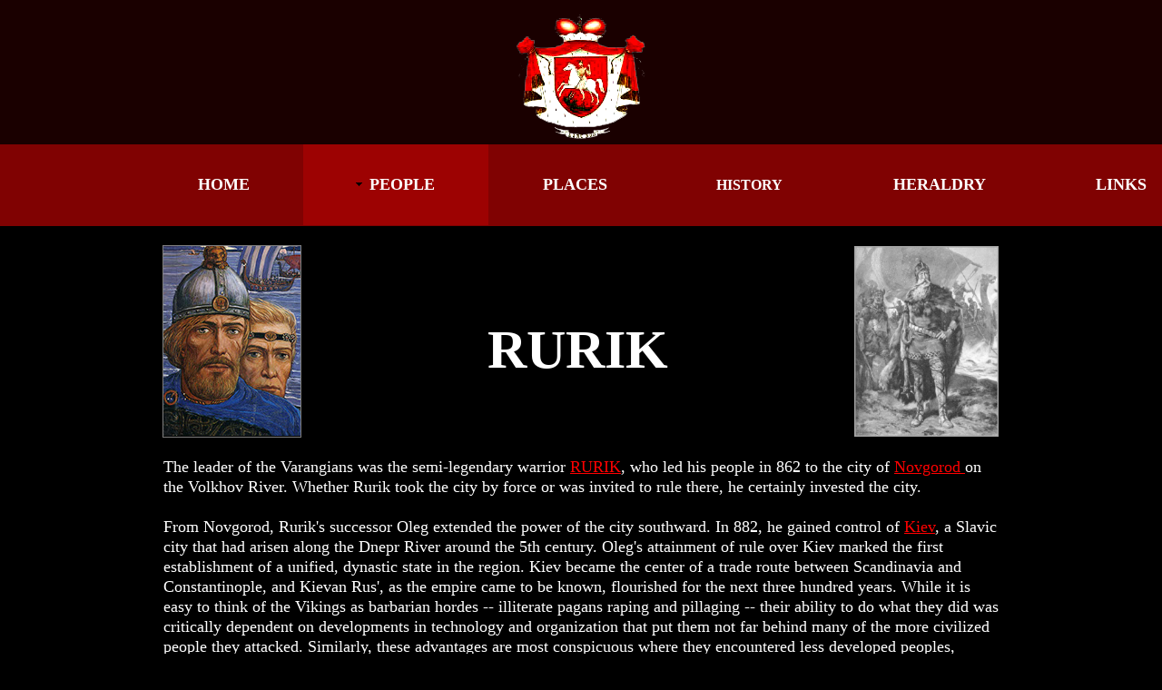

--- FILE ---
content_type: text/html
request_url: http://czetwertynski.net/historical.html
body_size: 12741
content:
<!DOCTYPE html>
<html class="html">
 <head>

  <script type="text/javascript">
   if(typeof Muse == "undefined") window.Muse = {}; window.Muse.assets = {"required":["jquery-1.8.3.min.js", "museutils.js", "jquery.watch.js", "jquery.musemenu.js", "historical.css"], "outOfDate":[]};
</script>
  
  <meta http-equiv="Content-type" content="text/html;charset=UTF-8"/>
  <meta name="generator" content="2014.0.1.264"/>
  <title>HISTORICAL</title>
  <!-- CSS -->
  <link rel="stylesheet" type="text/css" href="css/site_global.css?73172799"/>
  <link rel="stylesheet" type="text/css" href="css/master_a-master.css?297642974"/>
  <link rel="stylesheet" type="text/css" href="css/historical.css?4249510213" id="pagesheet"/>
  <!--[if lt IE 9]>
  <link rel="stylesheet" type="text/css" href="css/iefonts_historical.css?3959141959"/>
  <![endif]-->
  <!-- Other scripts -->
  <script type="text/javascript">
   document.documentElement.className += ' js';
var __adobewebfontsappname__ = "muse";
</script>
  <!-- JS includes -->
  <script type="text/javascript">
   document.write('\x3Cscript src="' + (document.location.protocol == 'https:' ? 'https:' : 'http:') + '//webfonts.creativecloud.com/old-standard:n7,n4,i4:all.js" type="text/javascript">\x3C/script>');
</script>
  <!--[if lt IE 9]>
  <script src="scripts/html5shiv.js?4241844378" type="text/javascript"></script>
  <![endif]-->
   </head>
 <body>

  <div class="clearfix" id="page"><!-- column -->
   <div class="position_content" id="page_position_content">
    <div class="clearfix colelem" id="pu978"><!-- group -->
     <div class="browser_width" id="u978-bw">
      <div id="u978"><!-- simple frame --></div>
     </div>
     <div class="browser_width" id="u490-bw">
      <div id="u490"><!-- simple frame --></div>
     </div>
     <nav class="MenuBar clearfix" id="menuu385"><!-- horizontal box -->
      <div class="MenuItemContainer clearfix grpelem" id="u424"><!-- vertical box -->
       <a class="nonblock nontext MenuItem MenuItemWithSubMenu clearfix colelem" id="u427" href="index.html"><!-- horizontal box --><div class="MenuItemLabel NoWrap clearfix grpelem" id="u428-4"><!-- content --><p>HOME</p></div></a>
      </div>
      <div class="MenuItemContainer clearfix grpelem" id="u393"><!-- vertical box -->
       <div class="MenuItem MenuItemWithSubMenu clearfix colelem" id="u396"><!-- horizontal box -->
        <div class="grpelem" id="u398"><!-- image --></div>
        <div class="MenuItemLabel NoWrap clearfix grpelem" id="u397-4"><!-- content -->
         <p>PEOPLE</p>
        </div>
       </div>
       <div class="SubMenu  MenuLevel1 clearfix" id="u394"><!-- vertical box -->
        <ul class="SubMenuView clearfix colelem" id="u395"><!-- vertical box -->
         <li class="MenuItemContainer clearfix colelem" id="u447"><!-- horizontal box -->
          <a class="nonblock nontext MenuItem MenuItemWithSubMenu MuseMenuActive clearfix grpelem" id="u448" href="historical.html"><!-- horizontal box --><div class="MenuItemLabel NoWrap clearfix grpelem" id="u450-4"><!-- content --><p>HISTORICAL</p></div></a>
         </li>
         <li class="MenuItemContainer clearfix colelem" id="u465"><!-- horizontal box -->
          <a class="nonblock nontext MenuItem MenuItemWithSubMenu clearfix grpelem" id="u466" href="contemporary.html"><!-- horizontal box --><div class="MenuItemLabel NoWrap clearfix grpelem" id="u469-4"><!-- content --><p>CONTEMPORARY</p></div></a>
         </li>
        </ul>
       </div>
      </div>
      <div class="MenuItemContainer clearfix grpelem" id="u417"><!-- vertical box -->
       <a class="nonblock nontext MenuItem MenuItemWithSubMenu clearfix colelem" id="u418" href="places.html"><!-- horizontal box --><div class="MenuItemLabel NoWrap clearfix grpelem" id="u420-4"><!-- content --><p>PLACES</p></div></a>
      </div>
      <div class="MenuItemContainer clearfix grpelem" id="u386"><!-- vertical box -->
       <a class="nonblock nontext MenuItem MenuItemWithSubMenu clearfix colelem" id="u389" href="history.html"><!-- horizontal box --><div class="MenuItemLabel NoWrap clearfix grpelem" id="u391-4"><!-- content --><p>HISTORY</p></div></a>
      </div>
      <div class="MenuItemContainer clearfix grpelem" id="u431"><!-- vertical box -->
       <a class="nonblock nontext MenuItem MenuItemWithSubMenu clearfix colelem" id="u432" href="heraldry.html"><!-- horizontal box --><div class="MenuItemLabel NoWrap clearfix grpelem" id="u433-4"><!-- content --><p>HERALDRY</p></div></a>
      </div>
      <div class="MenuItemContainer clearfix grpelem" id="u400"><!-- vertical box -->
       <a class="nonblock nontext MenuItem MenuItemWithSubMenu clearfix colelem" id="u401" href="links.html"><!-- horizontal box --><div class="MenuItemLabel NoWrap clearfix grpelem" id="u403-4"><!-- content --><p>LINKS</p></div></a>
      </div>
     </nav>
    </div>
    <div class="clearfix colelem" id="pu474"><!-- group -->
     <div class="clip_frame grpelem" id="u474"><!-- image -->
      <img class="block" id="u474_img" src="images/glazunov51med.jpg" alt="" width="151" height="209"/>
     </div>
     <div class="clearfix grpelem" id="u489-4"><!-- content -->
      <p>RURIK</p>
     </div>
     <div class="clip_frame grpelem" id="u481"><!-- image -->
      <img class="block" id="u481_img" src="images/rurik.gif" alt="" width="159" height="210"/>
     </div>
    </div>
    <div class="clearfix colelem" id="u473-20"><!-- content -->
     <p id="u473-8">The leader of the Varangians was the semi&#45;legendary warrior <a class="nonblock" href="http://en.wikipedia.org/wiki/Rurik">RURIK</a>, who led his people in 862 to the city of <a class="nonblock" href="http://en.wikipedia.org/wiki/Veliky_Novgorod">Novgorod </a>on the Volkhov River. Whether Rurik took the city by force or was invited to rule there, he certainly invested the city.</p>
     <p id="u473-9">&nbsp;</p>
     <p id="u473-14">From Novgorod, Rurik's successor Oleg extended the power of the city southward. In 882, he gained control of <a class="nonblock" href="http://en.wikipedia.org/wiki/Kiev">Kiev</a>, a Slavic city that had arisen along the Dnepr River around the 5th century. Oleg's attainment of rule over Kiev marked the first establishment of a unified, dynastic state in the region. Kiev became the center of a trade route between Scandinavia and Constantinople, and Kievan Rus', as the empire came to be known, flourished for the next three hundred years. While it is easy to think of the Vikings as barbarian hordes &#45;&#45; illiterate pagans raping and pillaging &#45;&#45; their ability to do what they did was critically dependent on developments in technology and organization that put them not far behind many of the more civilized people they attacked. Similarly, these advantages are most conspicuous where they encountered less developed peoples, which was certainly the case in Russia.</p>
     <p id="u473-15">&nbsp;</p>
     <p id="u473-17">The Vikings who found their way from the Baltic to the Black seas through the Russian river systems came to be called &quot;Varangians&quot; but as they settled in the area, another name stuck: They were the Rus, which seems to be from an old Norse word, rothr, for &quot;rowing&#45;way,&quot; from which came the Finnish, Ruotsi, and Estonian, Rootsi, words for &quot;Sweden.&quot; The Varangians/Russes got to Russia through their technology, the sailing ships that could actually take them to Greenland; but they came to rule the area through forms of large scale political organization that may have been rudimentary compared to Francia and Romania, but were beyond anything seen previously east of Moravia. &quot;Rus&quot; came to mean all the peoples encompassed by the state of the Russes.</p>
     <p>&nbsp;</p>
    </div>
    <div class="clearfix colelem" id="pu491"><!-- group -->
     <div class="clip_frame grpelem" id="u491"><!-- image -->
      <img class="block" id="u491_img" src="images/vladimir.jpg" alt="" width="145" height="217"/>
     </div>
     <div class="clearfix grpelem" id="u497-6"><!-- content -->
      <p id="u497-2">VLADIMIR</p>
      <p id="u497-4">(985&#45;1015)</p>
     </div>
     <div class="clip_frame grpelem" id="u498"><!-- image -->
      <img class="block" id="u498_img" src="images/441px-vladimir_svyatoslavovich.jpg" alt="" width="160" height="217"/>
     </div>
    </div>
    <div class="clearfix colelem" id="u487-20"><!-- content -->
     <p id="u487-5">By 989, Oleg's great&#45;grandson <a class="nonblock" href="http://en.wikipedia.org/wiki/Vladimir_the_Great">VLADIMIR I</a>&nbsp;was ruler of a kingdom that extended to as far south as the Black Sea, the Caucasus Mountains, and the lower reaches of the Volga River.</p>
     <p id="u487-6">&nbsp;</p>
     <p id="u487-8">It's capital was Kiev.</p>
     <p id="u487-9">&nbsp;</p>
     <p id="u487-11">Having decided to establish a state religion, Vladimir carefully considered a number of available faiths and decided upon Greek Orthodoxy, thus allying himself with Constantinople and the West.</p>
     <p id="u487-12">&nbsp;</p>
     <p id="u487-14">Vladimir composed the first law code for KIEV RUS. He unified his realm by making it a confederation with key cities in each region ruled by his sons. The princes were to move from city to city, working their way up to becoming prince of Kiev.</p>
     <p id="u487-15">&nbsp;</p>
     <p id="u487-17">The system created frequent civil conflicts as the people of the key cities, from time to time, did not like the prince assigned to rule over them.</p>
     <p>&nbsp;</p>
    </div>
    <div class="clearfix colelem" id="pu523"><!-- group -->
     <div class="clip_frame clearfix grpelem" id="u523"><!-- image -->
      <div id="u523_clip">
       <img class="position_content" id="u523_img" src="images/medium.jpg" alt="" width="160" height="229"/>
      </div>
     </div>
     <div class="clearfix grpelem" id="u506-6"><!-- content -->
      <p id="u506-2">SVIATOPELK I</p>
      <p id="u506-4">(980&#45;1019)</p>
     </div>
     <div class="clip_frame grpelem" id="u568"><!-- image -->
      <img class="block" id="u568_img" src="images/sviatopolka.jpg" alt="" width="162" height="229"/>
     </div>
    </div>
    <div class="clearfix colelem" id="pu503-9"><!-- group -->
     <div class="clearfix grpelem" id="u503-9"><!-- content -->
      <p id="u503-2">Vladimir died in 1015. SVIATOPELK, the eldest son of his brother Yaropolk, who was Grand Duke of KIEV, succeded Vladimir at the head of the State. Married a daughter of Boleslaw the Brave, King of Poland, whose military support couldn’t prevent his eventual eviction from power. He tried to take over the cities or principalities of his younger brothers, Boris and Gleb. Following Gospel teaching, the younger brothers refused to go to war against their elder sibling. They were both murdered by Sviatopolk's soldiers. The Russian Church considers the brothers' innocent blood and sacrifice, for the sake of peace, in keeping with the example set forth by Christ. As a result, they were canonized, as was Vladimir.</p>
      <p id="u503-3">&nbsp;</p>
      <p id="u503-5">Sviatopolk is known in history as &quot;The Damned&quot;, or &quot;The Wicked&quot;</p>
      <p id="u503-6">&nbsp;</p>
      <p>&nbsp;</p>
     </div>
     <div class="clearfix grpelem" id="u537-6"><!-- content -->
      <p id="u537-2">SVIATOPELK II</p>
      <p id="u537-4">(1050&#45;1113)</p>
     </div>
     <div class="clip_frame grpelem" id="u538"><!-- image -->
      <img class="block" id="u538_img" src="images/441px-vladimir_svyatoslavovich.jpg" alt="" width="160" height="217"/>
     </div>
     <div class="clip_frame grpelem" id="u542"><!-- image -->
      <img class="block" id="u542_img" src="images/sviatopolk2.jpg" alt="" width="123" height="220"/>
     </div>
     <div class="clip_frame grpelem" id="u547"><!-- image -->
      <img class="block" id="u547_img" src="images/the-convention-of-princes-with-grand-duke-vladimir-monomakh-ii-1053-1125-at-dolob-in-1103-crop-u547.jpg" alt="" width="162" height="218"/>
     </div>
    </div>
    <div class="clearfix colelem" id="u534-8"><!-- content -->
     <p id="u534-2">Grand son of SVIATOPELK I.&nbsp; Prince of Turow and of Pinks.</p>
     <p id="u534-3">&nbsp;</p>
     <p id="u534-5">Son of Isiaslaw and Gertrude, Princess of Poland, daughter of Mieszko II. Grand Duke of Kiev from 1093 till his death in 1113. Famous for taking away the eyes of his brother Vassilko.</p>
     <p>&nbsp;</p>
    </div>
    <div class="clearfix colelem" id="u561-6"><!-- content -->
     <p id="u561-2">ALEXANDER</p>
     <p id="u561-4">(1050&#45;1113)</p>
    </div>
    <div class="clearfix colelem" id="u560-15"><!-- content -->
     <p id="u560-2">First mentioned in 1387 as SWIATOPOLK&#45;CZETWERTYNSKI, after his estate called « Nowa Czetwertnia»</p>
     <p id="u560-3">&nbsp;</p>
     <p id="u560-5">(Czetwertnia meaning « one fourth » or « quarter » )</p>
     <p id="u560-6">&nbsp;</p>
     <p id="u560-8">An other branch took the name of « SWIATOPOLK&#45;MIRSKI » .</p>
     <p id="u560-9">&nbsp;</p>
     <p id="u560-11">In Poland, both families used the spelling «Swiatopelk»</p>
     <p id="u560-12">&nbsp;</p>
     <p>&nbsp;</p>
    </div>
    <div class="clearfix colelem" id="pu574-6"><!-- group -->
     <div class="clearfix grpelem" id="u574-6"><!-- content -->
      <p id="u574-2">GEDEON SWIATOPOLK&#45;CZETWERTYNSKI</p>
      <p id="u574-4">(d. 1690)</p>
     </div>
     <div class="clip_frame grpelem" id="u581"><!-- image -->
      <img class="block" id="u581_img" src="images/item3c.jpg" alt="" width="161" height="219"/>
     </div>
    </div>
    <div class="clearfix colelem" id="u573-9"><!-- content -->
     <p id="u573-2">Orthodox Metropolite of KIEV. Severed the traditional organic link between the kievan church and the patriarchate of Constantinople by submitting to the patriarch of Moscow, a move that entailed profound political consequences.</p>
     <p id="u573-3">&nbsp;</p>
     <p id="u573-5">As sign of appreciation, the Tzar offered him a golden tiara encrusted with precious stones and enameled medallions. (see photograph)</p>
     <p id="u573-6">&nbsp;</p>
     <p>&nbsp;</p>
    </div>
    <div class="clearfix colelem" id="u587-8"><!-- content -->
     <p id="u587-2">PRINCE ALEXANDER</p>
     <p id="u587-4">SWIATOPOLK&#45;CZETWERTYNSKI</p>
     <p id="u587-6">(d. 1769)</p>
    </div>
    <div class="clearfix colelem" id="u586-13"><!-- content -->
     <p id="u586-2">One of the founders then chairman for a time of the « Bar Condfederation» opposed to the Russian influence in POLAND, particularly its anexionists projects.</p>
     <p id="u586-3">&nbsp;</p>
     <p id="u586-5">&nbsp;President of the Sejmik (electoral assembly) of Braclaw (1756). Elected member of the Sejm (Senate) in1766.</p>
     <p id="u586-6">&nbsp;</p>
     <p id="u586-8">Was instrumental in the election as King of Poland of Stanislaw Poniatowski of whom he remained a vigorous supporter in spite their differences regarding Russian intervention in Poland.</p>
     <p id="u586-9">&nbsp;</p>
     <p id="u586-10">&nbsp;</p>
     <p>&nbsp;</p>
    </div>
    <div class="clearfix colelem" id="u589-8"><!-- content -->
     <p id="u589-2">PRINCE ANTONI STANISLAW</p>
     <p id="u589-4">SWIATOPOLK&#45;CZETWERTYNSKI</p>
     <p id="u589-6">(1748&#45;1794)</p>
    </div>
    <div class="clearfix colelem" id="u588-18"><!-- content -->
     <p id="u588-2">Belonged to a ruined branch of the « STARA CZETWERTNIA » line. This may explain his ambition to reach a prominent financial as well as political position. Deputy to the «sejm » from the BRACLAW constituency, (1773&#45;75) he defended first the partition of the country, provided it could keep a degree of political autonomy.</p>
     <p id="u588-3">&nbsp;</p>
     <p id="u588-5">Later on, he refused to vote for the ratification of the country’s division and became member of the BAR CONFEDERATION favoring resistance to anexation.</p>
     <p id="u588-6">&nbsp;</p>
     <p id="u588-8">&nbsp;In 1784 he managed to regain the confidence of the king who gave him a function at the court. Very soon however it appeared that he was in fact working with Szczesny Potocki one of the main polish allies of Moscow. In 1791, as senator from PRZEMYSK, he was the only member of the Senate to sign a manifest against the new liberal Constitution denounced by the autocratic Prussian and Russian rulers as a source of anarchy and a threat to the stability in the region.</p>
     <p id="u588-10">He joined the « Confederation of Targowica » a league of conservative Poles who opposed the adoption of the Constitution of May 3, 1971 and, aided by Russian arms, began a war that culminated in the partition of Poland.</p>
     <p id="u588-11">&nbsp;</p>
     <p id="u588-13">In 1794, during the Kosciuszko uprising, he was hanged by insurgents in a street of Warsaw.</p>
     <p id="u588-14">&nbsp;</p>
     <p id="u588-15">&nbsp;</p>
     <p>&nbsp;</p>
    </div>
    <div class="clearfix colelem" id="pu595"><!-- group -->
     <div class="clip_frame grpelem" id="u595"><!-- image -->
      <img class="block" id="u595_img" src="images/janusztomasz1.jpg" alt="" width="120" height="167"/>
     </div>
     <div class="clearfix grpelem" id="u591-8"><!-- content -->
      <p id="u591-2">PRINCE JANUSZ&#45;TOMASZ</p>
      <p id="u591-4">SWIATOPOLK&#45;CZETWERTYNSKI</p>
      <p id="u591-6">(1743&#45;1813)</p>
     </div>
    </div>
    <div class="clearfix colelem" id="pu590-10"><!-- group -->
     <div class="clearfix grpelem" id="u590-10"><!-- content -->
      <p id="u590-2">Castelan of Czernichow, supporter of the pretendant, then King Stanislaw Poniatowski who appointed him Chamberlain of the court in 1765 . In 1778 he became Senator of Braclaw.</p>
      <p id="u590-3">&nbsp;</p>
      <p id="u590-5">Inspite of his conservative opinions, he didn’t oppose the new Constitution (called of &quot;the 3rd of May&quot;) and didn’t join the «Confederation of Targowica » that called for Russian intervention.</p>
      <p id="u590-6">&nbsp;</p>
      <p id="u590-7">&nbsp;</p>
      <p>&nbsp;</p>
     </div>
     <div class="clearfix grpelem" id="u601-8"><!-- content -->
      <p id="u601-2">PRINCE JANUSZ JOSEF</p>
      <p id="u601-4">SWIATOPOLK&#45;CZETWERTYNSKI</p>
      <p id="u601-6">(1805&#45;1837)</p>
     </div>
     <div class="clip_frame grpelem" id="u605"><!-- image -->
      <img class="block" id="u605_img" src="images/tarbes.jpg" alt="" width="118" height="168"/>
     </div>
    </div>
    <div class="clearfix colelem" id="pu600-14"><!-- group -->
     <div class="clearfix grpelem" id="u600-14"><!-- content -->
      <p id="u600-2">Graduated from the Military academy, specialized in artillery . Took part in the uprising of 1830 where he showed a great strategic talent. After the defeat of the insurgents and years of detention in a Prussian jail, he escapes and settles in France where he devoted himself to reflection and teaching on military subjects. With the support of the French military establishment, he created a teaching and training organization for polish officers in exile.</p>
      <p id="u600-3">&nbsp;</p>
      <p id="u600-5">He published books and articles on the techniques of artillery, the use of steam as a source of energy in war and the military doctrines of the European powers.</p>
      <p id="u600-6">&nbsp;</p>
      <p id="u600-8">Died in Tarbes on Nov. 29th 1837</p>
      <p id="u600-9">&nbsp;</p>
      <p id="u600-10">&nbsp;</p>
      <p id="u600-11">&nbsp;</p>
      <p>&nbsp;</p>
     </div>
     <div class="clearfix grpelem" id="u611-8"><!-- content -->
      <p id="u611-2">PRINCE KALIKST</p>
      <p id="u611-4">SWIATOPOLK&#45;CZETWERTYNSKI</p>
      <p id="u611-6">(1809&#45;1888)</p>
     </div>
     <div class="clip_frame grpelem" id="u615"><!-- image -->
      <img class="block" id="u615_img" src="images/kalikstczet1.jpg" alt="" width="114" height="168"/>
     </div>
    </div>
    <div class="clearfix colelem" id="u610-7"><!-- content -->
     <p id="u610-2">Grandson of Januz&#45;Tomaz.&nbsp; Famous for his military abilities.&nbsp; He took part in the 1830 revolution against the Russian occupier.&nbsp; After its failure, he was banned from all public activities and retired to his lands.</p>
     <p id="u610-3">&nbsp;</p>
     <p id="u610-4">&nbsp;</p>
     <p>&nbsp;</p>
    </div>
    <div class="clearfix colelem" id="pu625"><!-- group -->
     <div class="clip_frame grpelem" id="u625"><!-- image -->
      <img class="block" id="u625_img" src="images/boris.jpg" alt="" width="112" height="137"/>
     </div>
     <div class="clearfix grpelem" id="u621-8"><!-- content -->
      <p id="u621-2">PRINCE BORIS</p>
      <p id="u621-4">SWIATOPOLK&#45;CZETWERTYNSKI</p>
      <p id="u621-6">(1849&#45;1911)</p>
     </div>
    </div>
    <div class="clearfix colelem" id="pu620-7"><!-- group -->
     <div class="clearfix grpelem" id="u620-7"><!-- content -->
      <p id="u620-2">Political thinker and social activist.&nbsp; Fought for the respect of human rights.&nbsp; Known for his involvment and financial support in favour of campaigns against mistreatment of indigenous populations in the &quot;Independent State of Congo&quot;, under the Belgian King Leopold II.</p>
      <p id="u620-3">&nbsp;</p>
      <p id="u620-4">&nbsp;</p>
      <p>&nbsp;</p>
     </div>
     <div class="clearfix grpelem" id="u636-8"><!-- content -->
      <p id="u636-2">PRINCE WLODZIMIERZ</p>
      <p id="u636-4">SWIATOPOLK&#45;CZETWERTYNSKI</p>
      <p id="u636-6">(1837&#45;1918)</p>
     </div>
     <div class="clip_frame grpelem" id="u640"><!-- image -->
      <img class="block" id="u640_img" src="images/item5.jpg" alt="" width="113" height="175"/>
     </div>
    </div>
    <div class="clearfix colelem" id="pu635-16"><!-- group -->
     <div class="clearfix grpelem" id="u635-16"><!-- content -->
      <p id="u635-2">Was arested and deported to SIBERIA in 1863 for his action in a secret polish patriot’s organisation.</p>
      <p id="u635-3">&nbsp;</p>
      <p id="u635-5">Thanks to interventions with TSAR ALEXANDER II by family members, he was eventually released and could return to POLAND. He married Countess MARIA URUSKA, and settled in one of her estates, MILANOW, where he has set up a remarquable library with archive fund and reconstituted a collection of family portraits.His wife became famous for her action in favor of the « uniats » persecuted on russian territory for remaining faithfull to the roman catholic church inspite of their practice of oriental liturgy, similar to that of the orthodox tradition.</p>
      <p id="u635-7">Prince Wlodzimierz has shown to possess a great talent for business and managerial qualities which allowed him to rebuild a part of his former fortune that had been confiscated by the russians.</p>
      <p id="u635-8">&nbsp;</p>
      <p id="u635-10">In 1886 his title of Prince was confirmed by the russian authorities and in 1902 he was appointed Chamberlain of the russian Court.</p>
      <p id="u635-11">&nbsp;</p>
      <p id="u635-12">&nbsp;</p>
      <p id="u635-13">&nbsp;</p>
      <p>&nbsp;</p>
     </div>
     <div class="clearfix grpelem" id="u646-8"><!-- content -->
      <p id="u646-2">PRINCE SEWERYN</p>
      <p id="u646-4">SWIATOPOLK&#45;CZETWERTYNSKI</p>
      <p id="u646-6">(1873&#45;1945)</p>
     </div>
     <div class="clip_frame grpelem" id="u650"><!-- image -->
      <img class="block" id="u650_img" src="images/item6a.jpg" alt="" width="114" height="160"/>
     </div>
     <div class="clip_frame grpelem" id="u655"><!-- image -->
      <img class="block" id="u655_img" src="images/item6.jpg" alt="" width="117" height="164"/>
     </div>
    </div>
    <div class="clearfix colelem" id="pu645-19"><!-- group -->
     <div class="clearfix grpelem" id="u645-19"><!-- content -->
      <p id="u645-5">Eldest son of Wlodzimierz.&nbsp; Industrialist, politician and philantropist.&nbsp; Was a delegate to the Russian <a class="nonblock" href="http://en.wikipedia.org/wiki/Duma">Douma</a>&nbsp;(lower house of the imperial legislature) from 1906.</p>
      <p id="u645-7">When Poland recovered its independence in 1919, he was elected to the Polish Parliament (1922&#45;28) where he assumed the position of the Vice&#45;Chairman of the chamber for several years.&nbsp; Very attached to the Catholic Church, he was granted the title of Chamberlain to the Pope.</p>
      <p id="u645-8">&nbsp;</p>
      <p id="u645-10">Arrested by the Gestapo during the Second World War, he was sent to the concentration camp of Auschwitz where his younger brother Ludwik was also detained and killed.</p>
      <p id="u645-11">&nbsp;</p>
      <p id="u645-13">At the end of the war, when the camp was liberated by allied forces, he was evacuated to Scotland, where he died in 1945.</p>
      <p id="u645-14">&nbsp;</p>
      <p id="u645-15">&nbsp;</p>
      <p id="u645-16">&nbsp;</p>
      <p>&nbsp;</p>
     </div>
     <div class="clearfix grpelem" id="u661-8"><!-- content -->
      <p id="u661-2">PRINCE LUDWIK</p>
      <p id="u661-4">SWIATOPOLK&#45;CZETWERTYNSKI</p>
      <p id="u661-6">(1877&#45;1941)</p>
     </div>
     <div class="clip_frame grpelem" id="u668"><!-- image -->
      <img class="block" id="u668_img" src="images/louisczetwertyns.jpg" alt="" width="117" height="165"/>
     </div>
    </div>
    <div class="clearfix colelem" id="pu660-25"><!-- group -->
     <div class="clearfix grpelem" id="u660-25"><!-- content -->
      <p id="u660-2">Younger son of Wlodzimierz and Countess Maria Uruska.&nbsp; Engineer in agronomy.&nbsp; Married in 1906 in Rome to Princess Rose Radziwill.&nbsp; Actively interested in improving productivity in agriculture, diversification of crops and education of peasants, principally in Eastern Polan (today Belarus).</p>
      <p id="u660-9">He lived mainly on his 16,000 hectares estate called Zoludek, on the shores of the Niemen river. His new methods of management and resourcefulness inspired the economic development of the whole region (<span id="u660-4">see &quot;</span><a class="nonblock" href="http://goo.gl/zsr4RN"><span id="u660-5">Europe transformed</span></a><span id="u660-7">&quot;, a historic account by Norman Stone</span>).</p>
      <p id="u660-10">&nbsp;</p>
      <p id="u660-12">Prince Ludwik, however, had bad luck.&nbsp; His castle and lands were plundered, first by the Soviet revolutionaries, then by the German army invading the Soviet Union in 1942.&nbsp; Finally the Soviet Army took possession of his house to establish their headquarters.</p>
      <p id="u660-17">Arrested by the <a class="nonblock" href="http://en.wikipedia.org/wiki/NKVD">NKVD</a>&nbsp;at the beginning of the war, and deported with his wife to Russia, he was released after several months in prison thanks to the personal intervention of the Italiam court (Italy and Germany were at that moment allied with the Soviet Union).</p>
      <p id="u660-19">A short time after returning to Polan, he was arrested by the Gestapo with his brother Seweryn, and sent to Auschwitz, where he was refused medical attention and died in 1941.</p>
      <p id="u660-20">&nbsp;</p>
      <p id="u660-21">&nbsp;</p>
      <p id="u660-22">&nbsp;</p>
      <p>&nbsp;</p>
     </div>
     <div class="clearfix grpelem" id="u674-8"><!-- content -->
      <p id="u674-2">PRINCESS LUDWIK</p>
      <p id="u674-4">SWIATOPOLK&#45;CZETWERTYNSKA</p>
      <p id="u674-6">(1884&#45;1949)</p>
     </div>
     <div class="clip_frame grpelem" id="u678"><!-- image -->
      <img class="block" id="u678_img" src="images/item8.jpg" alt="" width="112" height="165"/>
     </div>
    </div>
    <div class="clearfix colelem" id="pu673-17"><!-- group -->
     <div class="clearfix grpelem" id="u673-17"><!-- content -->
      <p id="u673-5">Born Princess Rose <a class="nonblock" href="http://en.wikipedia.org/wiki/Radziwi%C5%82%C5%82">Radziwill</a>.</p>
      <p id="u673-7">Arrested with her husband in 1939 by the NKVD.&nbsp; She was deported to the U.S.S.R. and put in prison, but freed thanks to the intervention of the Italian monarchy.&nbsp;&nbsp; Back in Poland she suffered harassment from the Gestapo, then from the communist authorities after the war.</p>
      <p id="u673-9">All her properties were confiscated.</p>
      <p id="u673-11">She died in Belgium in 1949.</p>
      <p id="u673-12">&nbsp;</p>
      <p id="u673-13">&nbsp;</p>
      <p id="u673-14">&nbsp;</p>
      <p>&nbsp;</p>
     </div>
     <div class="clearfix grpelem" id="u684-8"><!-- content -->
      <p id="u684-2">PRINCE WLODIMIERZ &quot;PALO&quot;</p>
      <p id="u684-4">SWIATOPOLK&#45;CZETWERTYNSKI</p>
      <p id="u684-6">(1884&#45;1949)</p>
     </div>
     <div class="clip_frame grpelem" id="u688"><!-- image -->
      <img class="block" id="u688_img" src="images/wlodzimierzczeta.jpg" alt="" width="113" height="165"/>
     </div>
     <div class="clip_frame grpelem" id="u693"><!-- image -->
      <img class="block" id="u693_img" src="images/wlodzimierzczet.jpg" alt="" width="114" height="166"/>
     </div>
    </div>
    <div class="clearfix colelem" id="pu683-12"><!-- group -->
     <div class="clearfix grpelem" id="u683-12"><!-- content -->
      <p id="u683-2">Son of Prince Wlodzimierz and of Countess Maria Uruska.&nbsp; Married to Marie Meaterno (1877&#45;1939).&nbsp; Two sons : Stanislaw (1903&#45;1983) and Roger (1908&#45;1978).</p>
      <p id="u683-4">Patron and co&#45;founder of the &quot;Chopin&quot; music contest in Warsaw.</p>
      <p id="u683-6">Died in exile in Beligum in 1951.</p>
      <p id="u683-7">&nbsp;</p>
      <p id="u683-8">&nbsp;</p>
      <p id="u683-9">&nbsp;</p>
      <p>&nbsp;</p>
     </div>
     <div class="clearfix grpelem" id="u699-8"><!-- content -->
      <p id="u699-2">PRINCE STEFAN</p>
      <p id="u699-4">SWIATOPOLK&#45;CZETWERTYNSKI</p>
      <p id="u699-6">(1910&#45;1978)</p>
     </div>
     <div class="clip_frame grpelem" id="u703"><!-- image -->
      <img class="block" id="u703_img" src="images/stefanczet.jpg" alt="" width="113" height="165"/>
     </div>
    </div>
    <div class="clearfix colelem" id="u698-9"><!-- content -->
     <p id="u698-2">Younger son of Seweryn, married to Baroness Marie Greindl, with whom he had a daughter, Marie.</p>
     <p id="u698-4">Prince Stefan was arrested in 1956 by the polish communist police, as an enemy of the State.&nbsp; Released from prison after two years, he married a Belgian lady, attached to the Belgian Embassy in Warsaw.&nbsp; Soon after she was declared &quot;persona non grata&quot; and obliged to leave the country, while he was refused a passport.&nbsp; He could eventually join his wife in Belgium, thanks to the intervention of the Belgian Minister of Foreign Affairs.&nbsp; From then on, he spent much of his time doing historical research, notably in the archives of the Italian Royal Family.</p>
     <p id="u698-5">&nbsp;</p>
     <p id="u698-6">&nbsp;</p>
     <p>&nbsp;</p>
    </div>
    <div class="clearfix colelem" id="pu721"><!-- group -->
     <div class="clip_frame grpelem" id="u721"><!-- image -->
      <img class="block" id="u721_img" src="images/georgeczetb.jpg" alt="" width="125" height="152"/>
     </div>
     <div class="clearfix grpelem" id="u717-8"><!-- content -->
      <p id="u717-2">PRINCE GEORGES</p>
      <p id="u717-4">SWIATOPOLK&#45;CZETWERTYNSKI</p>
      <p id="u717-6">(1907&#45;1977)</p>
     </div>
     <div class="clip_frame grpelem" id="u726"><!-- image -->
      <img class="block" id="u726_img" src="images/georgeczet.jpg" alt="" width="126" height="153"/>
     </div>
    </div>
    <div class="clearfix colelem" id="pu716-19"><!-- group -->
     <div class="clearfix grpelem" id="u716-19"><!-- content -->
      <p id="u716-2">Eldest son of Ludwik and Rose.</p>
      <p id="u716-7">Studied Business Administration and Politics at the Universities of <a class="nonblock" href="http://www.uclouvain.be/">Louvain</a>&nbsp;(Belgium) and Lausanne (Switzerland).</p>
      <p id="u716-9">Back in Poland he entered the Home Office and was appointed Vice 'Starosta' (deputy prefect) of Gostyn, in Western Poland.&nbsp; In 1938, he created a company in Gdynia.&nbsp; A year later, when the war broke out, he was mobilised.&nbsp; Released after the defeat of the Polish army, which was unable to fight on two fronts after the Soviet invasion from the east, he was arrested without charges by the German Police and sent to Auschwitz.</p>
      <p id="u716-11">In the course of the following three years, he was transferred to several other camps, including Dachau and Neuengamme in Germany.&nbsp; Finally he was sent to a forced labor camp in Normandy, along the French coast, where allied forces were expect to disembark on the continent.&nbsp; Taking advantage of an air raid, he managed to escape.&nbsp; Hidden for a while by friendly local farmers, he came across a French resistance group into which he was integrated.&nbsp; When the Second British Army set foot on French soil, he was incorporated into their ranks as a liaison officer.&nbsp; When the war ended, realizing it would be impossible to return to Poland, where communist security services were looking for him, he successfully brought his wife and eldest son Michel to Belgium, with the help of a Belgian diplomat, across the Iron Curtain that has just fallen on Europe.</p>
      <p id="u716-12">&nbsp;</p>
      <p id="u716-14">He remained in Belgium until retirement.&nbsp; He had an active professional life, despite the marks of the war.</p>
      <p id="u716-15">&nbsp;</p>
      <p id="u716-16">&nbsp;</p>
      <p>&nbsp;</p>
     </div>
     <div class="clearfix grpelem" id="u732-8"><!-- content -->
      <p id="u732-2">PRINCESS ROSE</p>
      <p id="u732-4">SWIATOPOLK&#45;CZETWERTYNSKA</p>
      <p id="u732-6">(1909&#45;1997)</p>
     </div>
     <div class="clip_frame grpelem" id="u736"><!-- image -->
      <img class="block" id="u736_img" src="images/bunia2re.jpg" alt="" width="119" height="149"/>
     </div>
    </div>
    <div class="clearfix colelem" id="pu731-9"><!-- group -->
     <div class="clearfix grpelem" id="u731-9"><!-- content -->
      <p id="u731-2">Born Countess Zoltowska.</p>
      <p id="u731-4">Wife of Prince Georges Swiatopolk&#45;Czetwertynski.&nbsp; Studied painting in Italy and France.&nbsp; She fled Poland in 1946 to escape communist persecution.&nbsp; Became a refugee in Belgium where she spent the rest of her life with her husband and four children.</p>
      <p id="u731-5">&nbsp;</p>
      <p id="u731-6">&nbsp;</p>
      <p>&nbsp;</p>
     </div>
     <div class="clearfix grpelem" id="u742-8"><!-- content -->
      <p id="u742-2">PRINCE STANISLAW&#45;TOMASZ</p>
      <p id="u742-4">SWIATOPOLK&#45;CZETWERTYNSKI</p>
      <p id="u742-6">(1910&#45;1998)</p>
     </div>
     <div class="clip_frame grpelem" id="u754"><!-- image -->
      <img class="block" id="u754_img" src="images/untitled3a.jpg" alt="" width="114" height="153"/>
     </div>
    </div>
    <div class="clearfix colelem" id="pu741-17"><!-- group -->
     <div class="clearfix grpelem" id="u741-17"><!-- content -->
      <p id="u741-2">Second son of Prince Ludwik.</p>
      <p id="u741-4">Studied agronomy in Belgium.&nbsp; He was married in 1933 to Baroness Ewa Von Buxhoevden.</p>
      <p id="u741-6">During the occupation of Poland, he was arrested by the Gestapo and sent to Auschwitz, where he found his father among the prisoners, a short time before his death.</p>
      <p id="u741-8">In 1954, accused of contacts with foreign agents and possession of dollar banknotes, he was sentenced to 8 years in prison. loss of civil and political rights, confiscation of all property.&nbsp; The strikes and protests of 1956 brought about a change in government and a relaxation of the repressive policy.&nbsp; Prince Stanislaw was released from jail, but, being branded as a former criminal, could not find any decent work in his country.&nbsp; He applied for an emigration passport and, with the support of the befriended Ambassdor of Canada in Warsaw, obtained a visa for himself and his whole family.</p>
      <p id="u741-10">They were not allowed to carry any money or valuables out of the country, and left Poland penniless in September 1958.</p>
      <p id="u741-12">Stanislaw settled in Montreal, where he brought up his six younger children.&nbsp; He took up different occupations, until illness obliged him to retire.&nbsp; He died in Rowdon in 1998.</p>
      <p id="u741-13">&nbsp;</p>
      <p id="u741-14">&nbsp;</p>
      <p>&nbsp;</p>
     </div>
     <div class="clearfix grpelem" id="u763-8"><!-- content -->
      <p id="u763-2">PRINCESS MARIA&#45;ELZBIETA &quot;MISIA&quot;</p>
      <p id="u763-4">SWIATOPOLK&#45;CZETWERTYNSKA</p>
      <p id="u763-6">(1920&#45;1984)</p>
     </div>
     <div class="clip_frame grpelem" id="u767"><!-- image -->
      <img class="block" id="u767_img" src="images/merezantara.jpg" alt="" width="103" height="152"/>
     </div>
    </div>
    <div class="clearfix colelem" id="u762-13"><!-- content -->
     <p id="u762-2">Youngest daughter of Ludwik Czetwertynski and Rose Radziwill.&nbsp; She was with her parents in Eastern Poland when the Soviet army invaded from the East in 1939, as agreed in the secret clauses of the Molotov&#45;Ribbentrop pact.&nbsp; She managed to leave the country and went to France.&nbsp; Contrary to its engagements towards Poland, France had not entered into the war against Germany.&nbsp; She studied Medicine at the University of Grenoble, but was prevented from passing the final Doctorate exam because of the full occupation of France (initially, Germany had left the part of France south of the Loure unoccupied, known as the &quot;free zone&quot;).</p>
     <p id="u762-4">Misia then fled to England, where many Poles found refuge and served in the British Army.</p>
     <p id="u762-6">She married a Polish pilot, Stefan Zantara.&nbsp; Two children were born : Terese and Andre.&nbsp; Unfortunately the union ended in divorce.&nbsp; After the war, Misia returned to the continent, and was married to Count Stefan Rostworowski, with whom she settled in France.</p>
     <p id="u762-8">Having both lost everything in Poland, both of them found like in post&#45;war France, suffering from a recession, far from easy.&nbsp; She found a job in a hospital, while resuming her unfinished studies.&nbsp; Eventually she got her degree and was able to set up a private practice.&nbsp; After having been persecuted and torn away from her family during the war, then deprived of her properties and sources of income by the communist regime in Poland, she dedicated her life to the relief of those who suffer, and achieved an almost heroic status among her patients.</p>
     <p id="u762-9">&nbsp;</p>
     <p id="u762-10">&nbsp;</p>
     <p>&nbsp;</p>
    </div>
    <div class="verticalspacer"></div>
   </div>
  </div>
  <!-- JS includes -->
  <script type="text/javascript">
   if (document.location.protocol != 'https:') document.write('\x3Cscript src="http://musecdn2.businesscatalyst.com/scripts/4.0/jquery-1.8.3.min.js" type="text/javascript">\x3C/script>');
</script>
  <script type="text/javascript">
   window.jQuery || document.write('\x3Cscript src="scripts/jquery-1.8.3.min.js" type="text/javascript">\x3C/script>');
</script>
  <script src="scripts/museutils.js?353204447" type="text/javascript"></script>
  <script src="scripts/jquery.musemenu.js?4076024383" type="text/javascript"></script>
  <script src="scripts/jquery.watch.js?3923049248" type="text/javascript"></script>
  <!-- Other scripts -->
  <script type="text/javascript">
   $(document).ready(function() { try {
(function(){var a={},b=function(a){if(a.match(/^rgb/))return a=a.replace(/\s+/g,"").match(/([\d\,]+)/gi)[0].split(","),(parseInt(a[0])<<16)+(parseInt(a[1])<<8)+parseInt(a[2]);if(a.match(/^\#/))return parseInt(a.substr(1),16);return 0};(function(){$('link[type="text/css"]').each(function(){var b=($(this).attr("href")||"").match(/\/?css\/([\w\-]+\.css)\?(\d+)/);b&&b[1]&&b[2]&&(a[b[1]]=b[2])})})();(function(){$("body").append('<div class="version" style="display:none; width:1px; height:1px;"></div>');
for(var c=$(".version"),d=0;d<Muse.assets.required.length;){var f=Muse.assets.required[d],g=f.match(/([\w\-\.]+)\.(\w+)$/),l=g&&g[1]?g[1]:null,g=g&&g[2]?g[2]:null;switch(g.toLowerCase()){case "css":l=l.replace(/\W/gi,"_").replace(/^([^a-z])/gi,"_$1");c.addClass(l);var g=b(c.css("color")),h=b(c.css("background-color"));g!=0||h!=0?(Muse.assets.required.splice(d,1),"undefined"!=typeof a[f]&&(g!=a[f]>>>24||h!=(a[f]&16777215))&&Muse.assets.outOfDate.push(f)):d++;c.removeClass(l);break;case "js":l.match(/^jquery-[\d\.]+/gi)&&
typeof $!="undefined"?Muse.assets.required.splice(d,1):d++;break;default:throw Error("Unsupported file type: "+g);}}c.remove();(Muse.assets.outOfDate.length||Muse.assets.required.length)&&alert("Some files on the server may be missing or incorrect. Clear browser cache and try again. If the problem persists please contact website author.")})()})();
/* body */
Muse.Utils.transformMarkupToFixBrowserProblemsPreInit();/* body */
Muse.Utils.prepHyperlinks(true);/* body */
Muse.Utils.initWidget('.MenuBar', function(elem) { return $(elem).museMenu(); });/* unifiedNavBar */
Muse.Utils.fullPage('#page');/* 100% height page */
Muse.Utils.showWidgetsWhenReady();/* body */
Muse.Utils.transformMarkupToFixBrowserProblems();/* body */
} catch(e) { if (e && 'function' == typeof e.notify) e.notify(); else Muse.Assert.fail('Error calling selector function:' + e); }});
</script>
   </body>
</html>


--- FILE ---
content_type: text/css
request_url: http://czetwertynski.net/css/master_a-master.css?297642974
body_size: 690
content:
#u978
{
	border-style: none;
	border-color: transparent;
	position: fixed;
	background: #1A0000 url("../images/blasonfortrace.png") no-repeat center center;
}

#u490,#menuu385
{
	border-style: none;
	border-color: transparent;
	background-color: #800202;
	position: fixed;
}

#u427
{
	border-style: none;
	border-color: transparent;
	background-color: #800202;
	position: relative;
}

#u427:hover
{
	background-color: #B40000;
}

#u427:active
{
	background-color: #A90505;
}

#u428-4
{
	border-style: none;
	border-color: transparent;
	background-color: transparent;
	line-height: 22px;
	color: #FFFFFF;
	font-size: 18px;
	text-align: center;
	font-family: old-standard, serif;
	font-weight: 700;
	position: relative;
}

#u427.MuseMenuActive #u428-4 p
{
	color: #000000;
	visibility: inherit;
	font-size: 18px;
	font-family: old-standard, serif;
	font-weight: 700;
	font-style: normal;
}

#u396
{
	border-style: none;
	border-color: transparent;
	background-color: #800202;
	position: relative;
}

#u396:hover
{
	background-color: #B40000;
}

#u396:active
{
	background-color: #A90505;
}

#u398
{
	position: relative;
	background: transparent url("../images/arrowmenudown.gif") no-repeat center center;
}

#u396:hover #u398
{
	background-repeat: no-repeat;
	background-position: center center;
}

#u396:active #u398
{
	background-repeat: no-repeat;
	background-position: center center;
}

#u396.MuseMenuActive #u398
{
	background-repeat: no-repeat;
	background-position: center center;
}

#u448
{
	border-width: 1px;
	border-style: solid;
	border-color: #000000;
	background-color: #800202;
	position: relative;
}

#u448:hover
{
	background-color: #B40000;
}

#u448:active
{
	background-color: #A90505;
}

#u466
{
	border-width: 1px;
	border-style: solid;
	border-color: #000000;
	background-color: #800202;
	position: relative;
}

#u466:hover
{
	background-color: #B40000;
}

#u466:active
{
	background-color: #A90505;
}

#u450-4,#u469-4
{
	color: #FFFFFF;
	font-size: 14px;
	text-align: center;
	font-family: old-standard, serif;
	font-weight: 400;
	position: relative;
}

#u395,#u418
{
	border-style: none;
	border-color: transparent;
	background-color: #800202;
	position: relative;
}

#u418:hover
{
	background-color: #B40000;
}

#u418:active
{
	background-color: #A90505;
}

#u389
{
	border-style: none;
	border-color: transparent;
	background-color: #800202;
	position: relative;
}

#u389:hover
{
	background-color: #B40000;
}

#u389:active
{
	background-color: #A90505;
}

#u391-4
{
	line-height: 19px;
	color: #FFFFFF;
	font-size: 16px;
	text-align: center;
	font-family: old-standard, serif;
	font-weight: 700;
	position: relative;
}

#u432
{
	border-style: none;
	border-color: transparent;
	background-color: #800202;
	position: relative;
}

#u432:hover
{
	background-color: #B40000;
}

#u432:active
{
	background-color: #A90505;
}

#u424,#u393,#u447,#u465,#u417,#u386,#u431,#u400
{
	position: relative;
}

#u401
{
	border-style: none;
	border-color: transparent;
	background-color: #800202;
	position: relative;
}

#u401:hover
{
	background-color: #B40000;
}

#u401:active
{
	background-color: #A90505;
}

#u427.MuseMenuActive,#u396.MuseMenuActive,#u448.MuseMenuActive,#u466.MuseMenuActive,#u418.MuseMenuActive,#u389.MuseMenuActive,#u432.MuseMenuActive,#u401.MuseMenuActive
{
	background-color: #9D0202;
}

#u397-4,#u420-4,#u433-4,#u403-4
{
	line-height: 22px;
	color: #FFFFFF;
	font-size: 18px;
	text-align: center;
	font-family: old-standard, serif;
	font-weight: 700;
	position: relative;
}

.MenuItem /* unifiedNavBar */
{
	cursor: pointer;
}



--- FILE ---
content_type: text/css
request_url: http://czetwertynski.net/css/historical.css?4249510213
body_size: 2858
content:
.version.historical /* version checker */
{
	color: #0000FD;
	background-color: #4A6145;
}

.html
{
	background-color: #000000;
}

#page
{
	z-index: 1;
	width: 960px;
	min-height: 2580.539179016376px;
	background-image: none;
	border-width: 1px;
	border-style: solid;
	border-color: #000000;
	background-color: #000000;
	padding-bottom: 0px;
	margin-left: auto;
	margin-right: auto;
}

#page_position_content
{
	margin-top: -315px;
	padding-bottom: 62px;
}

#pu978
{
	width: 0.01px;
	padding-bottom: 250px;
	margin-left: -100px;
}

#u978
{
	z-index: 524;
	height: 171px;
	top: -1px;
}

#u978-bw
{
	z-index: 524;
}

#u490
{
	z-index: 525;
	height: 90px;
	top: 159px;
}

#u490-bw
{
	z-index: 525;
}

#menuu385
{
	z-index: 526;
	width: 1162px;
	top: 159px;
	left: 50%;
	margin-left: -480px;
}

#u424
{
	width: 172px;
	min-height: 89px;
	margin-right: -10000px;
}

#u427
{
	width: 172px;
	padding-bottom: 67px;
}

#u427:hover
{
	margin: 0px;
}

#u427:active
{
	margin: 0px;
}

#u428-4
{
	width: 58px;
	min-height: 22px;
	margin-right: -10000px;
	top: 33px;
	left: 57px;
}

#u427:hover #u428-4
{
	padding-top: 0px;
	padding-bottom: 0px;
	min-height: 22px;
	margin: 0px -10000px 0px 0px;
}

#u427:active #u428-4
{
	padding-top: 0px;
	padding-bottom: 0px;
	min-height: 22px;
	margin: 0px -10000px 0px 0px;
}

#u427.MuseMenuActive #u428-4
{
	padding-top: 0px;
	padding-bottom: 0px;
	min-height: 22px;
	margin: 0px -10000px 0px 0px;
}

#u393
{
	width: 204px;
	min-height: 89px;
	margin-right: -10000px;
	left: 174px;
}

#u396
{
	width: 204px;
	padding-bottom: 67px;
}

#u427.MuseMenuActive,#u396:hover
{
	margin: 0px;
}

#u396:active
{
	margin: 0px;
}

#u398
{
	z-index: 535;
	width: 14px;
	height: 14px;
	margin-right: -10000px;
	top: 37px;
	left: 56px;
}

#u396:hover #u398
{
	margin: 0px -10000px 0px 0px;
}

#u396:active #u398
{
	margin: 0px -10000px 0px 0px;
}

#u396.MuseMenuActive #u398
{
	margin: 0px -10000px 0px 0px;
}

#u397-4
{
	width: 77px;
	min-height: 22px;
	margin-right: -10000px;
	top: 33px;
	left: 70px;
}

#u394
{
	width: 179px;
	top: 89px;
}

#u448
{
	width: 177px;
	padding-bottom: 9px;
	margin-right: -10000px;
}

#u448:hover
{
	width: 177px;
	min-height: 0px;
	margin: 0px -10000px 0px 0px;
}

#u448:active
{
	width: 177px;
	min-height: 0px;
	margin: 0px -10000px 0px 0px;
}

#u450-4
{
	width: 92px;
	min-height: 17px;
	padding-left: 2px;
	padding-top: 4px;
	padding-right: 2px;
	margin-right: -10000px;
	top: 4px;
	left: 38px;
}

#u395,#u447,#u465
{
	width: 179px;
}

#u466
{
	width: 177px;
	padding-bottom: 11px;
	margin-right: -10000px;
}

#u448.MuseMenuActive,#u466:hover
{
	width: 177px;
	min-height: 0px;
	margin: 0px -10000px 0px 0px;
}

#u466:active
{
	width: 177px;
	min-height: 0px;
	margin: 0px -10000px 0px 0px;
}

#u466.MuseMenuActive
{
	width: 177px;
	min-height: 0px;
	margin: 0px -10000px 0px 0px;
}

#u469-4
{
	width: 125px;
	min-height: 17px;
	padding-left: 2px;
	padding-top: 4px;
	padding-right: 2px;
	margin-right: -10000px;
	top: 5px;
	left: 22px;
}

#u417
{
	width: 188px;
	min-height: 89px;
	margin-right: -10000px;
	left: 380px;
}

#u418
{
	width: 188px;
	padding-bottom: 67px;
}

#u396.MuseMenuActive,#u418:hover
{
	margin: 0px;
}

#u418:active
{
	margin: 0px;
}

#u420-4
{
	width: 75px;
	min-height: 22px;
	margin-right: -10000px;
	top: 33px;
	left: 56px;
}

#u386
{
	width: 192px;
	min-height: 89px;
	margin-right: -10000px;
	left: 570px;
}

#u389
{
	width: 192px;
	padding-bottom: 70px;
}

#u418.MuseMenuActive,#u389:hover
{
	margin: 0px;
}

#u389:active
{
	margin: 0px;
}

#u391-4
{
	width: 79px;
	min-height: 19px;
	margin-right: -10000px;
	top: 35px;
	left: 56px;
}

#u431
{
	width: 222px;
	min-height: 89px;
	margin-right: -10000px;
	left: 764px;
}

#u432
{
	width: 222px;
	padding-bottom: 67px;
}

#u389.MuseMenuActive,#u432:hover
{
	margin: 0px;
}

#u432:active
{
	margin: 0px;
}

#u433-4
{
	width: 109px;
	min-height: 22px;
	margin-right: -10000px;
	top: 33px;
	left: 56px;
}

#u400
{
	width: 174px;
	min-height: 89px;
	margin-right: -10000px;
	left: 988px;
}

#u401
{
	width: 174px;
	padding-bottom: 67px;
}

#u432.MuseMenuActive,#u401:hover
{
	margin: 0px;
}

#u401:active
{
	margin: 0px;
}

#u401.MuseMenuActive
{
	margin: 0px;
}

#u403-4
{
	width: 61px;
	min-height: 22px;
	margin-right: -10000px;
	top: 33px;
	left: 56px;
}

#pu474
{
	width: 0.01px;
	margin-left: 20px;
	margin-top: 23px;
}

#u474
{
	z-index: 22;
	width: 151px;
	border-width: 1px;
	border-style: solid;
	border-color: #7F7F7F;
	background-color: transparent;
	margin-bottom: -1px;
	position: relative;
	margin-right: -10000px;
	margin-top: -1px;
	left: -1px;
}

#u489-4
{
	z-index: 26;
	width: 464px;
	min-height: 97px;
	line-height: 104px;
	color: #FFFFFF;
	font-size: 60px;
	text-align: center;
	font-family: old-standard, serif;
	font-weight: 700;
	position: relative;
	margin-right: -10000px;
	margin-top: 62px;
	left: 224px;
}

#u481
{
	z-index: 24;
	width: 159px;
	position: relative;
	margin-right: -10000px;
	left: 761px;
}

#u473-20
{
	z-index: 2;
	width: 920px;
	min-height: 337px;
	margin-left: 20px;
	margin-top: 22px;
	position: relative;
}

#pu491
{
	width: 0.01px;
	margin-left: 20px;
	margin-top: 22px;
}

#u491
{
	z-index: 50;
	width: 145px;
	position: relative;
	margin-right: -10000px;
}

#u497-6
{
	z-index: 52;
	width: 464px;
	min-height: 97px;
	color: #FFFFFF;
	text-align: center;
	font-family: old-standard, serif;
	font-weight: 700;
	position: relative;
	margin-right: -10000px;
	margin-top: 43px;
	left: 220px;
}

#u498
{
	z-index: 58;
	width: 160px;
	position: relative;
	margin-right: -10000px;
	left: 760px;
}

#u487-20
{
	z-index: 30;
	width: 920px;
	min-height: 326px;
	margin-left: 20px;
	margin-top: 36px;
	position: relative;
}

#pu523
{
	width: 0.01px;
	margin-left: 20px;
	margin-top: 36px;
}

#u523
{
	z-index: 75;
	width: 145px;
	position: relative;
	margin-right: -10000px;
}

#u523_clip
{
	overflow: hidden;
	width: 145px;
	height: 218px;
}

#u523_img
{
	margin-right: -15px;
	margin-bottom: -11px;
}

#u506-6
{
	z-index: 69;
	width: 464px;
	min-height: 97px;
	color: #FFFFFF;
	text-align: center;
	font-family: old-standard, serif;
	font-weight: 700;
	position: relative;
	margin-right: -10000px;
	margin-top: 48px;
	left: 220px;
}

#u568
{
	z-index: 118;
	width: 162px;
	position: relative;
	margin-right: -10000px;
	left: 758px;
}

#pu503-9
{
	width: 0.01px;
	margin-left: 20px;
	margin-top: 25px;
}

#u503-9
{
	z-index: 60;
	width: 920px;
	min-height: 326px;
	position: relative;
	margin-right: -10000px;
}

#u537-6
{
	z-index: 85;
	width: 480px;
	min-height: 97px;
	color: #FFFFFF;
	text-align: center;
	font-family: old-standard, serif;
	font-weight: 700;
	position: relative;
	margin-right: -10000px;
	margin-top: 299px;
	left: 201px;
}

#u538
{
	z-index: 91;
	width: 160px;
	position: relative;
	margin-right: -10000px;
	margin-top: 252px;
	left: 760px;
}

#u542
{
	z-index: 93;
	width: 123px;
	position: relative;
	margin-right: -10000px;
	margin-top: 252px;
}

#u547
{
	z-index: 95;
	width: 162px;
	position: relative;
	margin-right: -10000px;
	margin-top: 252px;
	left: 758px;
}

#u534-8
{
	z-index: 77;
	width: 920px;
	min-height: 137px;
	margin-left: 20px;
	margin-top: 40px;
	position: relative;
}

#u561-6
{
	z-index: 112;
	width: 480px;
	min-height: 97px;
	color: #FFFFFF;
	text-align: center;
	font-family: old-standard, serif;
	font-weight: 700;
	margin-left: 220px;
	margin-top: 53px;
	position: relative;
}

#u497-2,#u506-2,#u537-2,#u561-2
{
	font-size: 60px;
	line-height: 104px;
}

#u560-15
{
	z-index: 97;
	width: 920px;
	min-height: 137px;
	margin-left: 20px;
	margin-top: 67px;
	position: relative;
}

#pu574-6
{
	width: 0.01px;
	margin-left: 20px;
	margin-top: 57px;
}

#u574-6
{
	z-index: 129;
	width: 631px;
	min-height: 97px;
	color: #FFFFFF;
	text-align: center;
	font-family: old-standard, serif;
	font-weight: 700;
	position: relative;
	margin-right: -10000px;
	margin-top: 47px;
	left: 123px;
}

#u581
{
	z-index: 135;
	width: 162px;
	position: relative;
	margin-right: -10000px;
}

#u573-9
{
	z-index: 120;
	width: 920px;
	min-height: 137px;
	margin-left: 20px;
	margin-top: 57px;
	position: relative;
}

#u587-8
{
	z-index: 150;
	width: 631px;
	min-height: 97px;
	color: #FFFFFF;
	text-align: center;
	font-family: old-standard, serif;
	font-weight: 700;
	margin-left: 142px;
	margin-top: 19px;
	position: relative;
}

#u586-13
{
	z-index: 137;
	width: 920px;
	min-height: 137px;
	margin-left: 20px;
	margin-top: 22px;
	position: relative;
}

#u589-8
{
	z-index: 176;
	width: 631px;
	min-height: 97px;
	color: #FFFFFF;
	text-align: center;
	font-family: old-standard, serif;
	font-weight: 700;
	margin-left: 142px;
	position: relative;
}

#u588-18
{
	z-index: 158;
	width: 920px;
	min-height: 137px;
	margin-left: 20px;
	margin-top: 22px;
	position: relative;
}

#pu595
{
	width: 0.01px;
	margin-left: 20px;
	margin-top: 42px;
}

#u595
{
	z-index: 202;
	width: 121px;
	position: relative;
	margin-right: -10000px;
}

#u591-8
{
	z-index: 194;
	width: 631px;
	min-height: 97px;
	color: #FFFFFF;
	text-align: center;
	font-family: old-standard, serif;
	font-weight: 700;
	position: relative;
	margin-right: -10000px;
	left: 123px;
}

#u590-10
{
	z-index: 184;
	width: 920px;
	min-height: 137px;
	position: relative;
	margin-right: -10000px;
}

#u601-8
{
	z-index: 218;
	width: 631px;
	min-height: 97px;
	color: #FFFFFF;
	text-align: center;
	font-family: old-standard, serif;
	font-weight: 700;
	position: relative;
	margin-right: -10000px;
	margin-top: 159px;
	left: 122px;
}

#u605
{
	z-index: 226;
	width: 118px;
	position: relative;
	margin-right: -10000px;
	margin-top: 159px;
	left: 1px;
}

#u600-14
{
	z-index: 204;
	width: 920px;
	min-height: 137px;
	position: relative;
	margin-right: -10000px;
}

#u611-8
{
	z-index: 235;
	width: 631px;
	min-height: 97px;
	color: #FFFFFF;
	text-align: center;
	font-family: old-standard, serif;
	font-weight: 700;
	position: relative;
	margin-right: -10000px;
	margin-top: 249px;
	left: 123px;
}

#u615
{
	z-index: 243;
	width: 114px;
	position: relative;
	margin-right: -10000px;
	margin-top: 249px;
}

#u610-7
{
	z-index: 228;
	width: 920px;
	min-height: 64px;
	margin-left: 20px;
	margin-top: 62px;
	position: relative;
}

#pu625
{
	width: 0.01px;
	margin-left: 21px;
}

#u625
{
	z-index: 260;
	width: 112px;
	position: relative;
	margin-right: -10000px;
	margin-top: 15px;
}

#u621-8
{
	z-index: 252;
	width: 631px;
	min-height: 97px;
	color: #FFFFFF;
	text-align: center;
	font-family: old-standard, serif;
	font-weight: 700;
	position: relative;
	margin-right: -10000px;
	left: 121px;
}

#u620-7
{
	z-index: 245;
	width: 920px;
	min-height: 64px;
	position: relative;
	margin-right: -10000px;
}

#u636-8
{
	z-index: 278;
	width: 631px;
	min-height: 97px;
	color: #FFFFFF;
	text-align: center;
	font-family: old-standard, serif;
	font-weight: 700;
	position: relative;
	margin-right: -10000px;
	margin-top: 105px;
	left: 122px;
}

#u640
{
	z-index: 286;
	width: 113px;
	position: relative;
	margin-right: -10000px;
	margin-top: 101px;
	left: 1px;
}

#pu635-16
{
	width: 0.01px;
	margin-left: 20px;
	margin-top: 58px;
}

#u635-16
{
	z-index: 262;
	width: 920px;
	min-height: 64px;
	position: relative;
	margin-right: -10000px;
}

#u646-8
{
	z-index: 307;
	width: 631px;
	min-height: 97px;
	color: #FFFFFF;
	text-align: center;
	font-family: old-standard, serif;
	font-weight: 700;
	position: relative;
	margin-right: -10000px;
	margin-top: 329px;
	left: 123px;
}

#u650
{
	z-index: 315;
	width: 115px;
	position: relative;
	margin-right: -10000px;
	margin-top: 333px;
}

#u655
{
	z-index: 317;
	width: 117px;
	position: relative;
	margin-right: -10000px;
	margin-top: 329px;
	left: 803px;
}

#u645-19
{
	z-index: 288;
	width: 920px;
	min-height: 64px;
	position: relative;
	margin-right: -10000px;
}

#u661-8
{
	z-index: 344;
	width: 631px;
	min-height: 97px;
	color: #FFFFFF;
	text-align: center;
	font-family: old-standard, serif;
	font-weight: 700;
	position: relative;
	margin-right: -10000px;
	margin-top: 285px;
	left: 123px;
}

#u668
{
	z-index: 352;
	width: 117px;
	position: relative;
	margin-right: -10000px;
	margin-top: 285px;
}

#u660-25
{
	z-index: 319;
	width: 920px;
	min-height: 64px;
	position: relative;
	margin-right: -10000px;
}

#u660-4,#u660-5,#u660-7
{
	font-style: italic;
}

#u674-8
{
	z-index: 371;
	width: 631px;
	min-height: 97px;
	color: #FFFFFF;
	text-align: center;
	font-family: old-standard, serif;
	font-weight: 700;
	position: relative;
	margin-right: -10000px;
	margin-top: 384px;
	left: 123px;
}

#u678
{
	z-index: 379;
	width: 113px;
	position: relative;
	margin-right: -10000px;
	margin-top: 383px;
}

#u673-17
{
	z-index: 354;
	width: 920px;
	min-height: 64px;
	position: relative;
	margin-right: -10000px;
}

#u684-8
{
	z-index: 393;
	width: 631px;
	min-height: 97px;
	color: #FFFFFF;
	text-align: center;
	font-family: old-standard, serif;
	font-weight: 700;
	position: relative;
	margin-right: -10000px;
	margin-top: 183px;
	left: 145px;
}

#u688
{
	z-index: 401;
	width: 114px;
	position: relative;
	margin-right: -10000px;
	margin-top: 184px;
}

#u581_img,#u595_img,#u650_img,#u678_img,#u688_img
{
	padding-right: 1px;
	padding-bottom: 1px;
}

#u693
{
	z-index: 403;
	width: 114px;
	position: relative;
	margin-right: -10000px;
	margin-top: 184px;
	left: 812px;
}

#pu660-25,#pu683-12
{
	width: 0.01px;
	margin-left: 20px;
	margin-top: 63px;
}

#u683-12
{
	z-index: 381;
	width: 920px;
	min-height: 64px;
	position: relative;
	margin-right: -10000px;
}

#u699-8
{
	z-index: 414;
	width: 631px;
	min-height: 97px;
	color: #FFFFFF;
	text-align: center;
	font-family: old-standard, serif;
	font-weight: 700;
	position: relative;
	margin-right: -10000px;
	margin-top: 138px;
	left: 123px;
}

#u703
{
	z-index: 422;
	width: 113px;
	position: relative;
	margin-right: -10000px;
	margin-top: 137px;
}

#u698-9
{
	z-index: 405;
	width: 920px;
	min-height: 64px;
	margin-left: 20px;
	margin-top: 62px;
	position: relative;
}

#pu721
{
	width: 0.01px;
	margin-left: 13px;
	margin-top: -5px;
}

#u721
{
	z-index: 451;
	width: 125px;
	position: relative;
	margin-right: -10000px;
	margin-top: 6px;
}

#u717-8
{
	z-index: 443;
	width: 631px;
	min-height: 97px;
	color: #FFFFFF;
	text-align: center;
	font-family: old-standard, serif;
	font-weight: 700;
	position: relative;
	margin-right: -10000px;
	left: 129px;
}

#u726
{
	z-index: 453;
	width: 126px;
	position: relative;
	margin-right: -10000px;
	margin-top: 5px;
	left: 812px;
}

#u716-19
{
	z-index: 424;
	width: 920px;
	min-height: 64px;
	position: relative;
	margin-right: -10000px;
}

#u732-8
{
	z-index: 464;
	width: 631px;
	min-height: 97px;
	color: #FFFFFF;
	text-align: center;
	font-family: old-standard, serif;
	font-weight: 700;
	position: relative;
	margin-right: -10000px;
	margin-top: 399px;
	left: 129px;
}

#u736
{
	z-index: 472;
	width: 119px;
	position: relative;
	margin-right: -10000px;
	margin-top: 407px;
}

#pu590-10,#pu600-14,#pu620-7,#pu645-19,#pu673-17,#pu716-19,#pu731-9
{
	width: 0.01px;
	margin-left: 20px;
	margin-top: 62px;
}

#u731-9
{
	z-index: 455;
	width: 920px;
	min-height: 64px;
	position: relative;
	margin-right: -10000px;
	left: 6px;
}

#u742-8
{
	z-index: 491;
	width: 631px;
	min-height: 97px;
	color: #FFFFFF;
	text-align: center;
	font-family: old-standard, serif;
	font-weight: 700;
	position: relative;
	margin-right: -10000px;
	margin-top: 125px;
	left: 129px;
}

#u754
{
	z-index: 499;
	width: 114px;
	position: relative;
	margin-right: -10000px;
	margin-top: 133px;
}

#pu741-17
{
	width: 0.01px;
	margin-left: 19px;
	margin-top: 62px;
}

#u741-17
{
	z-index: 474;
	width: 920px;
	min-height: 64px;
	position: relative;
	margin-right: -10000px;
	left: 7px;
}

#u763-8
{
	z-index: 514;
	width: 631px;
	min-height: 97px;
	color: #FFFFFF;
	text-align: center;
	font-family: old-standard, serif;
	font-weight: 700;
	position: relative;
	margin-right: -10000px;
	margin-top: 356px;
	left: 129px;
}

#u574-2,#u587-2,#u587-4,#u589-2,#u589-4,#u591-2,#u591-4,#u601-2,#u601-4,#u611-2,#u611-4,#u621-2,#u621-4,#u636-2,#u636-4,#u646-2,#u646-4,#u661-2,#u661-4,#u674-2,#u674-4,#u684-2,#u684-4,#u699-2,#u699-4,#u717-2,#u717-4,#u732-2,#u732-4,#u742-2,#u742-4,#u763-2,#u763-4
{
	font-size: 36px;
	line-height: 63px;
}

#u497-4,#u506-4,#u537-4,#u561-4,#u574-4,#u587-6,#u589-6,#u591-6,#u601-6,#u611-6,#u621-6,#u636-6,#u646-6,#u661-6,#u674-6,#u684-6,#u699-6,#u717-6,#u732-6,#u742-6,#u763-6
{
	font-size: 24px;
	line-height: 42px;
}

#u767
{
	z-index: 522;
	width: 103px;
	position: relative;
	margin-right: -10000px;
	margin-top: 362px;
}

#u474_img,#u491_img,#u498_img,#u538_img,#u625_img,#u703_img,#u736_img,#u767_img
{
	padding-bottom: 1px;
}

#u762-13
{
	z-index: 501;
	width: 920px;
	min-height: 64px;
	margin-left: 26px;
	margin-top: 61px;
	position: relative;
}

#u473-8,#u473-9,#u473-14,#u473-15,#u473-17,#u487-5,#u487-6,#u487-8,#u487-9,#u487-11,#u487-12,#u487-14,#u487-15,#u487-17,#u503-2,#u503-3,#u503-5,#u503-6,#u534-2,#u534-3,#u534-5,#u560-2,#u560-3,#u560-5,#u560-6,#u560-8,#u560-9,#u560-11,#u560-12,#u573-2,#u573-3,#u573-5,#u573-6,#u586-2,#u586-3,#u586-5,#u586-6,#u586-8,#u586-9,#u586-10,#u588-2,#u588-3,#u588-5,#u588-6,#u588-8,#u588-10,#u588-11,#u588-13,#u588-14,#u588-15,#u590-2,#u590-3,#u590-5,#u590-6,#u590-7,#u600-2,#u600-3,#u600-5,#u600-6,#u600-8,#u600-9,#u600-10,#u600-11,#u610-2,#u610-3,#u610-4,#u620-2,#u620-3,#u620-4,#u635-2,#u635-3,#u635-5,#u635-7,#u635-8,#u635-10,#u635-11,#u635-12,#u635-13,#u645-5,#u645-7,#u645-8,#u645-10,#u645-11,#u645-13,#u645-14,#u645-15,#u645-16,#u660-2,#u660-9,#u660-10,#u660-12,#u660-17,#u660-19,#u660-20,#u660-21,#u660-22,#u673-5,#u673-7,#u673-9,#u673-11,#u673-12,#u673-13,#u673-14,#u683-2,#u683-4,#u683-6,#u683-7,#u683-8,#u683-9,#u698-2,#u698-4,#u698-5,#u698-6,#u716-2,#u716-7,#u716-9,#u716-11,#u716-12,#u716-14,#u716-15,#u716-16,#u731-2,#u731-4,#u731-5,#u731-6,#u741-2,#u741-4,#u741-6,#u741-8,#u741-10,#u741-12,#u741-13,#u741-14,#u762-2,#u762-4,#u762-6,#u762-8,#u762-9,#u762-10
{
	font-size: 18px;
	line-height: 22px;
	color: #FFFFFF;
	font-family: old-standard, serif;
	font-weight: 400;
}

body
{
	position: relative;
	min-width: 962px;
	padding-top: 312px;
	padding-bottom: 36px;
}

#page .verticalspacer
{
	clear: both;
}



--- FILE ---
content_type: text/javascript
request_url: http://czetwertynski.net/scripts/jquery.watch.js?3923049248
body_size: 685
content:
(function(b){b.extend(b.fn,{watch:function(c,a,d){var f=document.createElement("div"),h=function(a,d){var a="on"+a,b=a in d;b||(d.setAttribute(a,"return;"),b=typeof d[a]=="function");"onpropertychange"==a&&jQuery.browser.msie&&jQuery.browser.version>=9&&(b=!1);return b};typeof a=="function"&&(d=a,a={});typeof d!="function"&&(d=function(){});a=b.extend({},{throttle:10},a);return this.each(function(){var i=b(this),g=function(){for(var a=i.data(),d=!1,b,f=0;f<a.props.length;f++)if(b=i.css(a.props[f]),
a.vals[f]!=b){a.vals[f]=b;d=!0;break}d&&a.cb&&a.cb.call(i,a)},j={props:c.split(","),cb:d,vals:[]};b.each(j.props,function(a){j.vals[a]=i.css(j.props[a])});i.data(j);if(h("DOMAttrModified",f))i.on("DOMAttrModified",d);else if(h("propertychange",f))i.on("propertychange",d);else setInterval(g,a.throttle)})}})})(jQuery);
;(function(){if(!("undefined"==typeof Muse||"undefined"==typeof Muse.assets)){var a=function(a,b){for(var c=0,d=a.length;c<d;c++)if(a[c]==b)return c;return-1}(Muse.assets.required,"jquery.watch.js");if(-1!=a){Muse.assets.required.splice(a,1);for(var a=document.getElementsByTagName("meta"),b=0,c=a.length;b<c;b++){var d=a[b];if("generator"==d.getAttribute("name")){"2014.0.1.264"!=d.getAttribute("content")&&Muse.assets.outOfDate.push("jquery.watch.js");break}}}}})();


--- FILE ---
content_type: text/javascript
request_url: http://czetwertynski.net/scripts/jquery.musemenu.js?4076024383
body_size: 2133
content:
/*
 ADOBE CONFIDENTIAL
 ___________________

 Copyright 2011 Adobe Systems Incorporated
 All Rights Reserved.

 NOTICE:  All information contained herein is, and remains
 the property of Adobe Systems Incorporated and its suppliers,
 if any.  The intellectual and technical concepts contained
 herein are proprietary to Adobe Systems Incorporated and its
 suppliers and may be covered by U.S. and Foreign Patents,
 patents in process, and are protected by trade secret or copyright law.
 Dissemination of this information or reproduction of this material
 is strictly forbidden unless prior written permission is obtained
 from Adobe Systems Incorporated.
*/
(function(a){a.fn.museMenu=function(){return this.each(function(){var b=a(this),c="absolute",d,f,g,l,h,i;if(b.css("position")=="fixed"){c="fixed";i=b;var j=Muse.Utils.getStyleSheetRuleById(Muse.Utils.getPageStyleSheet(),this.id);d=j?Muse.Utils.getRuleProperty(j,"top"):b.css("top");f=j?Muse.Utils.getRuleProperty(j,"left"):b.css("left");g=j?Muse.Utils.getRuleProperty(j,"right"):b.css("right");l=j?Muse.Utils.getRuleProperty(j,"bottom"):b.css("bottom");h=parseInt(b.css("margin-left"))}else for(j=b.parent();j.length>
0&&j.attr("id")!="page";){if(j.css("position")=="fixed"){c="fixed";i=j;var k=j.offset(),m=b.offset(),o=Muse.Utils.getStyleSheetRuleById(Muse.Utils.getPageStyleSheet(),j.attr("id")),q=o?Muse.Utils.getRuleProperty(o,"top"):j.css("top"),p=o?Muse.Utils.getRuleProperty(o,"left"):j.css("left"),n=o?Muse.Utils.getRuleProperty(o,"right"):j.css("right"),o=o?Muse.Utils.getRuleProperty(o,"bottom"):j.css("bottom");d=q&&q!="auto"?parseInt(q)+(m.top-k.top):q;f=p&&p!="auto"&&p.indexOf("%")==-1?parseInt(p)+(m.left-
k.left):p;g=n&&n!="auto"&&n.indexOf("%")==-1?parseInt(n)+(k.left+j.width())-(m.left+b.width()):n;l=o&&o!="auto"?parseInt(o)+(k.top+j.height())-(m.top+b.height()):o;h=parseInt(j.css("margin-left"))+(p&&p.indexOf("%")!=-1?m.left-k.left:0);break}j=j.parent()}var s=a(),t=!1,v=b.find(".MenuItemContainer"),j=b.find(".MenuItem"),k=b.find(".SubMenu").add(j),w;k.on("mouseover",function(){t=!0});k.on("mouseleave",function(){t=!1;setTimeout(function(){t===!1&&(v.each(function(){a(this).data("hideSubmenu")()}),
s=a())},300)});v.on("mouseleave",function(b){var c=a(b.target),d=c.closest(".SubMenu");w&&clearTimeout(w);d.length>0&&(w=setTimeout(function(){d.find(".MenuItemContainer").each(function(){a(this).data("hideSubmenu")()});s=c.closest(".MenuItemContainer").data("$parentMenuItemContainer")},300))});v.on("mouseenter",function(){clearTimeout(w)});j.each(function(){var j=a(this),k=j.siblings(".SubMenu"),m=j.closest(".MenuItemContainer"),n=m.parentsUntil(".MenuBar").filter(".MenuItemContainer").length===
0,o;if(n&&k.length>0)j.data("offsetContainerRaw",a("<div style='position:"+c+"' class='MenuBar popup_element'></div>").hide().appendTo("body")),k.show(),o=k.position().top,k.hide();m.data("$parentMenuItemContainer",m.parent().closest(".MenuItemContainer")).data("showSubmenuOnly",function(){if(n&&k.length>0){var a=j.data("offsetContainer"),p="undefined"!=typeof a,a=a||j.data("offsetContainerRaw");if(c!="fixed")p=m.offset(),a.css({left:p.left,top:p.top});else if(!p){var p=m.position(),q=0,s=0;g&&g!=
"auto"&&(q=b.outerWidth()-p.left);l&&l!="auto"&&(s=o);a.css({left:f,top:d,right:g,bottom:l,marginLeft:h+p.left,marginRight:q,marginTop:p.top,marginBottom:s})}a.append(k).show();j.data("offsetContainer",a);i&&a&&i.data("hasScrollEffect")===!0&&a.cloneScrollEffectsFrom(i)}k.show();k.find(".SubMenu").hide()}).data("hideSubmenu",function(){var a=j.data("offsetContainer");a&&a.data("hasScrollEffect")===!0&&a.clearScrollEffects();k.hide()}).data("isDescendentOf",function(a){for(var b=m.data("$parentMenuItemContainer");b.length>
0;){if(a.index(b)>=0)return!0;b=b.data("$parentMenuItemContainer")}return!1});var p=function(){var b=s;b.length==0?m.data("showSubmenuOnly")():m.data("$parentMenuItemContainer").index(b)>=0?m.data("showSubmenuOnly")():m.siblings().index(b)>=0?(b.data("hideSubmenu")(),m.data("showSubmenuOnly")()):b.data("isDescendentOf")(m)?m.data("showSubmenuOnly")():b.data("isDescendentOf")(m.siblings(".MenuItemContainer"))?(m.siblings(".MenuItemContainer").each(function(){a(this).data("hideSubmenu")()}),m.data("showSubmenuOnly")()):
b.get(0)==m.get(0)&&m.data("showSubmenuOnly")();s=m},q=null;j.on("mouseenter",function(){j.data("mouseEntered",!0);q=setTimeout(function(){p()},200);j.one("mouseleave",function(){clearTimeout(q);j.data("mouseEntered",!1)})});k.length&&(j.attr("aria-haspopup",!0),Muse.Browser.Features.Touch&&(j.click(function(){return k.is(":visible")}),a(document.documentElement).on(Muse.Browser.Features.Touch.End,Muse.Browser.Features.Touch.Listener(function(b){!k.is(":visible")&&a(b.target).closest(m).length>0?
(b.stopPropagation(),Muse.Utils.redirectCancelled=!0,setTimeout(function(){Muse.Utils.redirectCancelled=!1},16),j.data("mouseEntered")&&setTimeout(function(){m.data("showSubmenuOnly")()},200)):k.is(":visible")&&a(b.target).closest(k).length==0&&a(b.target).closest(m).length==0&&m.data("hideSubmenu")()}))))});j.filter(".MuseMenuActive").each(function(){for(var b=a(this).closest(".MenuItemContainer").data("$parentMenuItemContainer");b&&b.length>0;)b.children(".MenuItem").addClass("MuseMenuActive"),
b=b.data("$parentMenuItemContainer")})})}})(jQuery);
;(function(){if(!("undefined"==typeof Muse||"undefined"==typeof Muse.assets)){var a=function(a,b){for(var c=0,d=a.length;c<d;c++)if(a[c]==b)return c;return-1}(Muse.assets.required,"jquery.musemenu.js");if(-1!=a){Muse.assets.required.splice(a,1);for(var a=document.getElementsByTagName("meta"),b=0,c=a.length;b<c;b++){var d=a[b];if("generator"==d.getAttribute("name")){"2014.0.1.264"!=d.getAttribute("content")&&Muse.assets.outOfDate.push("jquery.musemenu.js");break}}}}})();
